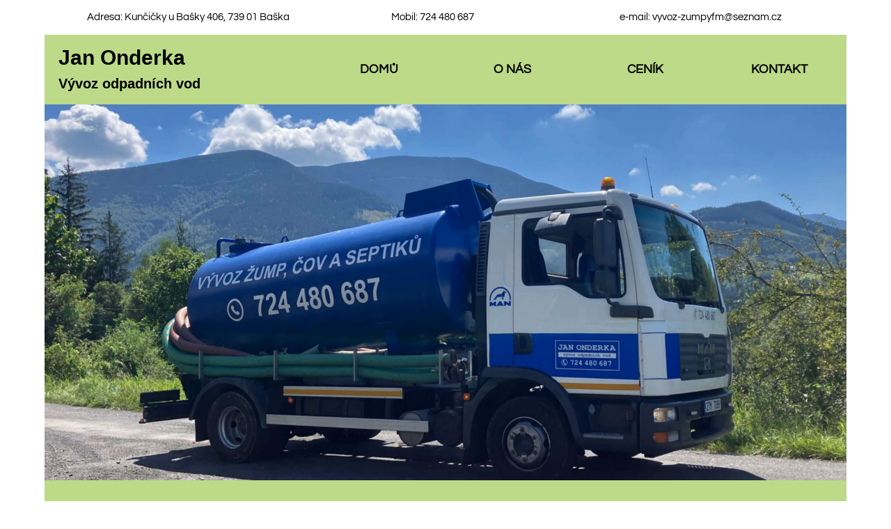

--- FILE ---
content_type: text/html
request_url: http://vyvoz-zumpyfm.cz/
body_size: 9260
content:
<html lang="cs">
  <head>
    <meta http-equiv="content-type" content="text/html; charset=windows-1250">
    <title>Vývoz odpadních vod Jan Onderka | Žumpy - Frýdek-Místek</title>
    
    
    <meta name="keywords" content="čerpání odpadních vod, čerpání, cisterna, hovnocuc, čerpání žumpy cena, žumpa, septik, 185/2001, vývoz žump, vývoz septiků, ekologická likvidace, 11m3, fekál, délka hadic, dosah hadic">
    <meta name="description" content="Zajišťujeme čerpání odpadních vod ze žump, jímek a septiků.
          Odvoz provádíme vozem T815 6x6 o objemu 11 m3 s běžným dosahem savic 60+ metrů.">
    <style type="text/css">
			@import url('style.css');
  	</style>
    <link rel="canonical" href="http://www.vyvoz-zumpyfm.cz/">
    <link rel="stylesheet" href="w3.css">

    	<!-- Global site tag (gtag.js) - Google Analytics -->
	<script async src="https://www.googletagmanager.com/gtag/js?id=G-1MED6SMHVD"></script>
	<script>
	  window.dataLayer = window.dataLayer || [];
	  function gtag(){dataLayer.push(arguments);}
	  gtag('js', new Date());

	  gtag('config', 'G-1MED6SMHVD');
	</script>

  </head>
  <body onload="makeRequest()">
    <style>
 			svg [data-color="1"] {fill: #FFFFFF;}
      svg [data-color="2"] {fill: #01C5A2;} 
      svg [data-color="3"] {fill: #0063A0;}
   
</style> <div class="intro">
      <table style="margin-left:5%; text-align: left; height:50px; width: 95%; white-space: normal; ">
        <tbody>
          <tr>
            <td style="width:40%"><a href="https://mapy.cz/s/borebavape">Adresa:
                Kunčičky u Bašky 406, 739 01 Baška </a></td>
            <td style="width:30%">Mobil: 724 480 687</td>
            <td style="width:30%">e-mail: <a href="mailto:vyvoz-zumpyfm@seznam.c">
                vyvoz-zumpyfm@seznam.cz</a></td>
          </tr>
        </tbody>
      </table>
    </div>
    <div class="topheader">
      <h1 style="font-size: 30px; font-weight: bold; margin-left: 20px; margin-top: 0px;">Jan
        Onderka <br>
        <span style="font-size: 20px;">Vývoz odpadních vod</span></h1>
    </div>
    <div class="menudiv">
      <table class="menu">
        <tbody>
          <tr>
            <td class="menu"><a class="menu" href=".firstdiv">DOMŮ</a></td>
            <td class="menu"><a class="menu" href=".thirddiv">O NÁS</a></td>
            <td class="menu"><a class="menu" href=".fourthdiv">CENÍK</a></td>
            <td class="menu"><a class="menu" href=".fifthdiv">KONTAKT</a></td>
          </tr>
        </tbody>
      </table>
    </div>
    <div class="firstdiv" id="first"> </div>
    <div class="seconddiv" id="second">
      <div style="font-size:20px;"> <br>
        <p class="title"> <b>Provozní doba</b> </p>
        Pracovní dny - dle domluvy <br><br>
        <strong style="color:red;">HAVARIJNÍ VÝJEZDY PO 18:00 - ceny smluvní po vzájemné dohodě</strong>  
        <p><br>
        </p>
      </div>
    </div>
    <div class="thirddiv" id="third">
      <div style="font-size:20px;"> <br>
        <p class="title"> <b>O NÁS</b> </p>
        <p style="font-size:30px; "> <strong>Jan Onderka</strong> </p>
        <strong>Zajišťujeme čerpání odpadních vod ze žump, jímek, septiků a ČOV.</strong><br>
        Odvoz provádíme vozidlem MAN 4x2 o objemu 6m3 s běžným dosahem savic okolo 60m
        </div>
      <div style="font-size:20px;"><br>
      </div>
      <div style="font-size:20px;">Disponujeme licencí na vývoz odpadních vod.
        Zákazníkovi předáme potvrzení o ekologické likvidaci odpadu na čistírně
        odpadních vod. Vlastník jímky je povinen uchovávat doklady o vývozu
        odpadních vod na ČOV a předložit je v případě potřeby ke kontrole
        vodoprávnímu úřadu či České inspekci životního prostředí v souladu se
        zákonem o odpadech č.185/2001.</div>
      <div style="font-size:20px;"><br>
      </div>
      <div style="font-size:20px;">Vývoz žump, septiků a odpadních vod provádíme
        v celém okrese Frýdek – Místek ( např. Baška, Kunčičky u Bašky,
        Hodoňovice, Palkovice, Zelinkovice, Metylovice, Kozlovice, Lhotka,
        Hukvaldy, Frýdlant nad Ostravicí, Pržno, Pstruží, Ostravice, Čeladná,
        Staré Hamry, Krásná, Raškovice, Nižní a Vyšní Lhoty, Dobratice, Pražmo,
        Dobrá, Paskov, Řepiště, Sviadnov, Žabeň, Sedliště, Vratimov, Kaňovice, Václavovice,
        Bruzovice, Pazderná, Brušperk a další…. )</div>
      <br>
    </div>
    <div class="fourthdiv" id="fourth"> <br>
      <p class="title"> <b>CENÍK</b> </p>
      <p style="margin-left: 5%">Cena se skládá z několika položek:<br>
        &nbsp; - počet ujetých kilometrů ( ČOV – místo čerpání – zpět na ČOV) <br>
        &nbsp; - čas strávený manipulací při čerpání jímky ( účtujeme každých
        započatých 15 min.) <br>
        &nbsp; - poplatek za likvidaci odpadních vod na ČOV </p>
      <table class="pricelist" width="50%">
        <tbody>
	  <tr>
            <td>Doprava MAN</td>
            <td>35,- / 1km</td>
          </tr>
          <tr>
            <td> Práce</td>
            <td>250,- / 15min</td>
          </tr>
          <tr>
            <td>Likvidace na ČOV</td>
            <td>140,- / m3</td>
          </tr>
          <tr>
			<td style="padding-left: 10%" colspan="2">Ceny jsou smluvní /
              Neplátce DPH</td>
             <!-- <td style="font-weight:bold; color:red; padding-left: 15%" colspan="2">Aktualizace cen: 1.1.2023</td>  -->
           </tr>
		   <tr>
            <td </td>
          </tr>
        </tbody>
      </table>
      <br>
	  <p style="text-align:center"><strong> Festivaly, koncerty a jiné hromadné akce dle individuální nabídky.</strong></p>
      <p style="margin-left: 5%; margin-right: 5%">V rámci služeb provádíme také hromadné vývozy
        odpadních vod. Tato služba je vhodná pro jímky nebo septiky o menším
        objemu (např. 2+4 m3 nebo 1+5 m3 nebo 3+3 m3). Hromadné vývozy jsou pro
        zákazníka cenově výhodnější – při vývozu se využije kapacita fekálního
        vozu (6 m3) a náklady na dopravu se rozpočítají mezi zákazníky.</p>
      <br>
      <div style="font-size:20px;"><br>
      </div>
    </div>
    <div class="fifthdiv" id="fifth"> <br>
      <p class="title"> <b>KONTAKT</b> </p>
      <br>
      <table>
        <tbody>
          <tr>
            <td style="width:15%">
              <div style="text-align:right; margin-right:10"> <img src="pic/location.png"
                  alt="Location" style="padding-left:20px"> </div>
            </td>
            <td style="width:30%">
              <div style="text-align:left"> <a href="https://mapy.cz/s/borebavape">Kunčičky
                  u Bašky 406, 739 01 Baška </a> </div>
            </td>
            <td style="width:5%">
              <div style="text-align:right; margin-right:10"> <img src="pic/phone.png"
                  alt="Phone" style="padding-left:20px"> </div>
            </td>
            <td style="width:15%">
              <div style="text-align:left"> 724 480 687</div>
            </td>
            <td style="width:10%">
              <div style="text-align:right; margin-right:10"> <img src="pic/letter.png"
                  alt="Mail" style="padding-left:20px"></div>
            </td>
            <td style="width:25%">
              <div style="text-align:left"> <a href="mailto:vyvoz-zumpyfm@seznam.cz">
                  vyvoz-zumpyfm@seznam.cz </a> </div>
            </td>
          </tr>
        </tbody>
      </table>
      <p><br>
      </p>
      <p>IČO: 09560271<br>
        Neplátce DPH.<br>
        Zapsán v Živnostenském rejstříku: ŽÚ/4228/2020/Gro<br>
        <br>
        © 2020 Pavel Seibert (<a href="http://www.automatizace-ps.cz">Automatizace-PS.cz</a>)</p>
    </div>
    <div style="background-image:url('pic/CASSTAR.jpg')"></div>
    <div style="background-image:url('pic/CAS11.jpg')"></div>
    <div style="background-image:url('pic/STAR.jpg')"></div>
    <script src="jquery.min.js"></script>
    <script>
    $("a[href^='.']").on('click', function(event) {
    	var target = $(this.getAttribute('href'));
    	if( target.length ) {
        event.preventDefault();
        $('html, body').stop().animate({ scrollTop: target.offset().top - 150 }, 1000); }
		});
      
    $(".pricelistdiv").click(function() {
  		window.location = $(this).find("a").attr("href"); 
  		return false;
		});  
    </script>
    <script type="text/javascript">
    
        var http_request = new XMLHttpRequest();
    
        function makeRequest()
        {
          http_request.onreadystatechange = handleCheckboxRequest;
          http_request.open('GET','news.txt',true);
          http_request.send(null);
        }  
    
        function handleCheckboxRequest()
        {  
          if (http_request.readyState == 4 && http_request.status == 200) 
          {
            if (http_request.responseText != "") {
            	document.getElementById('news').innerHTML = http_request.responseText;
            } else document.getElementById('news').innerHTML = "Bez změn"; 
          }
        }     
      </script>
  </body>
</html>


--- FILE ---
content_type: text/css
request_url: http://vyvoz-zumpyfm.cz/style.css
body_size: 5655
content:
@font-face {
    font-family: 'din';
    src: url('font/DINNextRoundedLTPro-Light.woff');
}

@font-face {
  font-family: 'questrial';
  src: 	url('font/Questrial-Regular.ttf') format('truetype');
}

@font-face {
    font-family: 'poppins';
    src: url('font/Poppins-SemiBold.ttf') format('truetype');
}

.din-font {
  font-family: "din";
}

body {
	background-color: white;
	
}


.intro {
  	background-color: white;
  	position: sticky;
  	top: 0px;
  	width: 90%;
  	margin-left:5%;
  	font-family: "questrial";
  	font-style: normal;
  	z-index: 1;
	color: black;
}

.topheader {
  	background-color: rgb(189, 218, 136);
  	position: sticky;
  	top: 50px;
  	height: 100px;
  	width: 30%;
  	margin-left: 5%;
  	color: black;
  	padding-top: 10px;
  	font-family: "poppins";
  	z-index: 1;
	float: left;
}
    
.opentime {
  	position: relative;
  	float:right;
	margin-right:10%;
  	color: rgb(189, 218, 136);
  	font-family: "poppins";
  	padding-top:50;
}
      
a.menu {
	-webkit-transition: color 0.5s; /* For Safari 3.0 to 6.0 */
	transition: color 0.5s; /* For modern browsers */
	text-decoration: none
}

a.menu:hover {
	color: #FFFFFF;
	text-decoration: none
} 

td.menu {
	width:20%;
} 

table.menu {
	text-align: center;
	font-size: 18px;
	height: 100px;
	width: 100%;
	white-space: normal;
	color: black;
	font-weight: bold;
}     

.menudiv {
  	background-color: rgb(189, 218, 136);
  	position: sticky;
	top: 50px;
	margin-right: 5%;
  	height: 100px;
  	width: 60%;	
  	color: black;
  	font-family: "questrial";
  	float: right;
	z-index: 1;
} 

@keyframes animate {
    0%, 30% {
        background-image: url('pic/MAN.jpg');
    }

    100% {
        background-image: url('pic/MAN.jpg');
    }
}
     
.firstdiv {
	
  	background-size:     	cover;                  
  	background-repeat:   	no-repeat;
	background-position:	center bottom;
	width: 90%;
	margin-left:5%;
	height: 50vw;
	position: relative;
	color: white;
	top: 100px;
	-webkit-animation: animate 10s ease-in-out infinite;
}

@media only screen and (max-width: 950px) {
  .firstdiv {
  	height: 60vw;
	background-position:	center bottom;
  }
}

@media only screen and (max-width: 750px) {
  .firstdiv {
  	height: 70vw;
	background-position:	center bottom;
  }
}

.seconddiv {
	background-color: 	rgb(189, 218, 136);
	width: 90%;
	margin-left:5%;
	height: auto;
	position: relative;
	font-family: "questrial";
	color: black;
  	text-align: center;
}

.thirddiv {
  	background-repeat: 	repeat-x;
	background-position:	center center;
	width: 90%;
	margin-left:5%;
	height: auto;
	position: relative;
	font-family: "questrial";
	color: background-color: 	rgb(189, 218, 136);
	text-align: center;
}

.fourthdiv {
	background-color: grey;
	width: 90%;
	margin-left:5%;
	height: auto;
	position: relative;
	font-family: "questrial";
	color: white;
	text-align: left;
	font-size: 20px;
}

.fifthdiv {
	background-color: 	rgb(189, 218, 136);
 	background-size:	cover;
	background-repeat: 	no-repeat;
	background-position:	center right;
	width: 90%;
	margin-left:5%;
	height: auto;
	position: relative;
	text-align: center;
	font-family: "questrial";
	color: black;
} 

.pricelist {
	width: 40%;
	margin-left: 37%;
	height: auto;
	position: relative;
	text-align: left;
	font-family: "questrial";
	color: white;
	clear: both;
	font-size: 20px;
}

.pricelistdiv{
	background-color: rgb(189, 218, 136);
	width: 60%;
	margin: 0 auto;
	height: 35px;
	position: relative;
	text-align: center;
	font-family: "questrial";
	color: white;
	clear: both;
	font-size: 15px;
	padding-top: 7px;

	-webkit-transition: background-color 0.5s; /* For Safari 3.0 to 6.0 */
	transition: background-color 0.5s, color 0.5s; /* For modern browsers */
	-webkit-text-decoration: none;	
}

.pricelistdiv:hover {
	background-color: red;
	color: white;
	-webkit-text-decoration: none;

}

a:-webkit-any-link { 
	text-decoration: none;
}



.infodiv {
	width: 50%;
	margin-left:25%;
	height: auto;
	position: relative;
	text-align: left;
	font-family: "questrial";
	color: rgb(30,100,150);
	clear: both;
	font-size: 20px;
}
            
      
p {
	margin-top: 0px;
  	margin-bottom: 1em;
}
      
table {
  	font-family: "questrial";
  	color: black;
  	font-size:15px;
}
      
.title {
	font-family: poppins;
  	font-size:40px;
	text-align: center;
}

.header {
	text-align: center;
	margin: auto;
	margin-top: 30px;
	color:black;
	font-weight: bold;
	font-size: 20px;
	font-variant: small-caps;
	font-family: "din";
}

.underheader {
	margin: 0 auto;
	margin-top: 20px;
	margin-bottom: 30px;
	border: 0;
	border-top: 1px solid #eee;
	max-width: 150px;
	border-color: #1abc9c;
	border-width: 5px;
}

/*--------Okop rov n  z W3School----------*/

div.gallery {
  border: 1px solid #ccc;
  border-radius: 10px;
  margin: 6px 0;
}

div.gallery:hover {
  border: 1px solid #777;
  border-radius: 10px;
}

div.gallery img {
  width: 100%;
  height: auto;
  border-radius: 10px; 
}

div.desc {
  padding: 15px;
  text-align: center;
}

* {
  box-sizing: border-box;
}

.responsive {
  padding: 0 6px;
  float: left;
  width: 33.2%;
}

@media only screen and (max-width: 700px) {
  .responsive {
    width: 33.2%;

  }
}

@media only screen and (max-width: 500px) {
  .responsive {
    width: 100%;

  }
}

.clearfix:after {
  content: "";
  display: table;
  clear: both;
}


--- FILE ---
content_type: text/plain
request_url: http://vyvoz-zumpyfm.cz/news.txt
body_size: 140
content:
PracovnÃ­ dny - dle domluvy <br><br>
<strong style="color:red;">HAVARIJNÃ VÃJEZDY PO 18:00 - ceny smluvnÃ­ po vzÃ¡jemnÃ© dohodÄ›</strong>